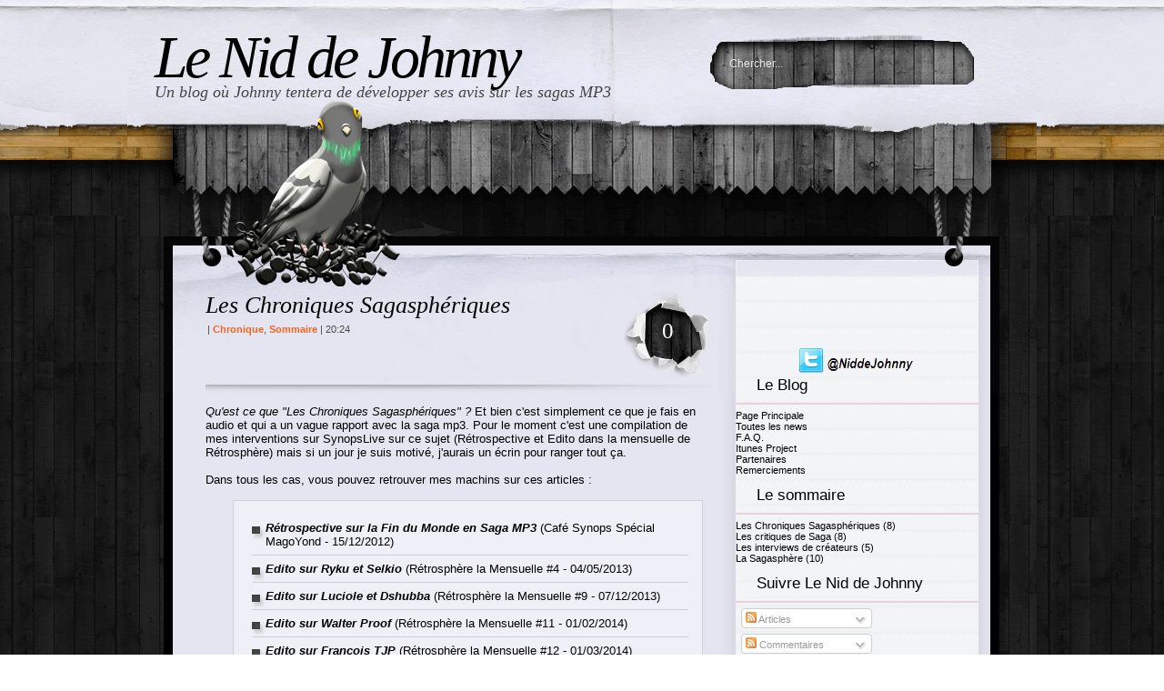

--- FILE ---
content_type: text/html; charset=UTF-8
request_url: https://leniddejohnny.blogspot.com/2014/
body_size: 19814
content:
<!DOCTYPE html>
<html dir='ltr' xmlns='http://www.w3.org/1999/xhtml' xmlns:b='http://www.google.com/2005/gml/b' xmlns:data='http://www.google.com/2005/gml/data' xmlns:expr='http://www.google.com/2005/gml/expr'>
<head>
<link href='https://www.blogger.com/static/v1/widgets/55013136-widget_css_bundle.css' rel='stylesheet' type='text/css'/>
<meta content='text/html; charset=UTF-8' http-equiv='Content-Type'/>
<meta content='blogger' name='generator'/>
<link href='https://leniddejohnny.blogspot.com/favicon.ico' rel='icon' type='image/x-icon'/>
<link href='http://leniddejohnny.blogspot.com/2014/' rel='canonical'/>
<link rel="alternate" type="application/atom+xml" title="Le Nid de Johnny - Atom" href="https://leniddejohnny.blogspot.com/feeds/posts/default" />
<link rel="alternate" type="application/rss+xml" title="Le Nid de Johnny - RSS" href="https://leniddejohnny.blogspot.com/feeds/posts/default?alt=rss" />
<link rel="service.post" type="application/atom+xml" title="Le Nid de Johnny - Atom" href="https://www.blogger.com/feeds/5753964693847183655/posts/default" />
<!--Can't find substitution for tag [blog.ieCssRetrofitLinks]-->
<meta content='http://leniddejohnny.blogspot.com/2014/' property='og:url'/>
<meta content='Le Nid de Johnny' property='og:title'/>
<meta content='Un blog où Johnny tentera de développer ses avis sur les sagas MP3' property='og:description'/>
<title>Le Nid de Johnny: 2014</title>
<style id='page-skin-1' type='text/css'><!--
/*
-----------------------------------------------
Theme Name: TreeHouse
Theme URI: http://www.skinpress.com/treehouse/
Description: Download free high quality wordpress themes at <a href="http://www.skinpress.com/">Skinpress.com</a>.
Version: 1.6
Author: Skinpress.com
Author URI: http://www.skinpress.com/
Converted to blogger template by FalconHive.com
Template Name: Tree House
Template URI: http://falconhive.com/2009/06/tree-house-blogger-template.html
Version: 1.00
Date: 27 June 2009
Author URI: http://www.falconhive.com
----------------------------------------------- */
/* Variable definitions
====================
<Variable name="textcolor" description="Text Color"
type="color" default="#000000">
<Variable name="linkcolor" description="Link Color"
type="color" default="#000000">
<Variable name="pagetitlecolor" description="Blog Title Color"
type="color" default="#000000">
<Variable name="pagedescriptioncolor" description="Blog Description Color"
type="color" default="#444447">
<Variable name="titlecolor" description="Post Title Color"
type="color" default="#000000">
<Variable name="postmetacolor" description="Post Meta Color"
type="color" default="#4b4b4b">
<Variable name="postmetalinkcolor" description="Post Meta Link Color"
type="color" default="#f26521">
<Variable name="sidebarcolor" description="Sidebar Title Color"
type="color" default="#000000">
<Variable name="sidebartextcolor" description="Sidebar Text Color"
type="color" default="#000000">
<Variable name="sidebarlinkcolor" description="Sidebar Link Color"
type="color" default="#000000">
<Variable name="footertextcolor" description="Footer Text Color"
type="color" default="#a6a6a6">
<Variable name="footerlinkcolor" description="Footer Link Color"
type="color" default="#a6a6a6">
<Variable name="commenttitlecolor" description="Comment Title Color"
type="color" default="#000000">
<Variable name="commentmetacolor" description="Comment Meta Color"
type="color" default="#acacad">
<Variable name="commentmetalinkcolor" description="Comment Meta Link Color"
type="color" default="#f26521">
<Variable name="bodyfont" description="Text Font"
type="font" default="normal normal 120% Verdana, Geneva, sans-serif">
<Variable name="headerfont" description="Sidebar Title Font"
type="font"
default="normal normal 150% Tahoma, Geneva, sans-serif">
<Variable name="sidebartextfont" description="Sidebar Text Font"
type="font"
default="normal normal 100% Verdana, Geneva, sans-serif">
<Variable name="pagetitlefont" description="Blog Title Font"
type="font"
default="italic normal 600% 'Times New Roman', Times, serif">
<Variable name="pagedescriptionfont" description="Blog Description Font"
type="font"
default="italic normal 160% 'Times New Roman', Times, serif">
<Variable name="posttitlefont" description="Post Title Font"
type="font"
default="italic normal 240% Georgia, 'Times New Roman', Times, serif">
<Variable name="commentheaderfont" description="Comment Title Font"
type="font"
default="italic normal 200% Georgia, 'Times New Roman', Times, serif"Times New Roman", Times, serif">
<Variable name="commentmetafont" description="Comment Meta Font"
type="font"
default="italic normal 115% Georgia, 'Times New Roman', Times, serif"Times New Roman", Times, serif">
<Variable name="footerfont" description="Footer Font"
type="font"
default="normal normal 100% Verdana, Arial, Helvetica, sans-serif">
<Variable name="startSide" description="Side where text starts in blog language"
type="automatic" default="left">
<Variable name="endSide" description="Side where text ends in blog language"
type="automatic" default="right">
*/
/* Use this with templates/template-twocol.html */
#navbar-iframe{
height:0px;
visibility:hidden;
display:none;
}
ul,ol,li,h1,h2,h3,h4,h5,h6,pre,form,body,html,p,blockquote,fieldset,input{
margin:0;
padding:0;
}
ul{
list-style:none;
}
a{
color:#000000;
text-decoration:none;
}
a:hover{
text-decoration:underline;
}
a img{
border:0;
}
.clear{
clear:both;
}
html{
background:url(https://lh3.googleusercontent.com/blogger_img_proxy/AEn0k_t7D9N5_ZYwarzZsmMfochCe5upglVamImoyfdFqby1yBFPM9UHbtQXpk6tVp_2-gcAA8TTlg05_Nnr0OCvptRo6cDiSWjrNns1N_5CV3dvZ_Qrl9TBzUTVTiVQGLSyIGE=s0-d) repeat center top;
}
body{
margin:0px;
padding:0px;
font-family:Verdana, Geneva, sans-serif;
font-size:11px;
background:url(https://lh3.googleusercontent.com/blogger_img_proxy/AEn0k_sk7cNKroFVID2_5AU6ym1ILPAnUO7790x4_mcvfclzHOATTuR6ENep_cE8rhIsGPA44M1JFOQf1nwvaOVaefQUP73pIRitGyGu0rOaIVmauU4RRJlodkb-qkuDYM6AWRgvFg=s0-d) repeat-x center top;
color:#000000;
}
#wrapper{
width:100%;
height:100%;
background:url(https://lh3.googleusercontent.com/blogger_img_proxy/AEn0k_t1L2RMxGTHBpRxxg8WaEUb-oL1HeX0CzDqoCjBO9vWgjX_xLRiVJA2IY6gKikJ62Kf_HHrX6fzgxOg-WitWLYl-EHbd5oym-M4YWg2RSE7R_8qnzmjmNhhCsJZVnc_6j9BIY0t=s0-d) repeat-x bottom;
}
#page{
width:1000px;
margin:0px auto;
}
/* HEADER */
#header{
width:100%;
height:135px;
background:url(https://lh3.googleusercontent.com/blogger_img_proxy/AEn0k_vD2JkI1-xt_WfVIeUuOGLVtBcIvc-jBVH_MCPoDLYTDdwxGLdGQCDQJ7XkPW8UE1FStPzgA_2RD8Og3FSLiMzWH5imCIwDJlOXDbZRK55ppbbf0e12rB4-4Yfi2ybxq3pOw58=s0-d) no-repeat;
}
#header #logo{
padding:25px 0 0 30px;
float:left;
}
#header #logo h1{
color:#000000;
font:italic normal 600% 'Times New Roman', Times, serif;
letter-spacing:-4px;
}
#header #logo h1 a{
color:#000000;
}
#header #logo span{
display:block;
text-align:center;
position:relative;
top:-10px;
font:italic normal 160% 'Times New Roman', Times, serif;
color:#444447;
letter-spacing:0;
}
#header #logo a:hover{
text-decoration:none;
}
#main_search{
width:341px;
float:right;
}
#searchform_top{
float:left;
padding:60px 0 0 0;
}
#searchform_top_text{
width:205px;
padding:3px;
color:#e7e7e7;
font-size:12px;
font-family:Arial, Helvetica, sans-serif;
float:left;
border:0;
margin:0 15px 0 0;
background:none;
}
#gosearch{
float:left;
margin:3px 0 0 0;
}
/* MENU */
#menu{
width:100%;
height:75px;
background:url(https://lh3.googleusercontent.com/blogger_img_proxy/AEn0k_uTPWZPEa-4U0xf0yHsWL4J4f3rmobVRCNKZEQMOrrcdjLe3vsbfNpNXAEjFUzG5QFdGvp622wViu_Z_Cz_q1okffQvJboD5_GdTTmiPBcWQtJEexVS7LIzRoZFL4FDeGO_=s0-d) no-repeat;
}
#mainmenu{
float:left;
padding:15px 0 0 70px;
}
#main_rss{
float:right;
padding:1px 50px 0 0;
}
#main_rss img{
float:left;
}
#main_rss a span{
color:#fb3e31;
}
#mainmenu ul{
margin: 0;
padding: 0;
list-style-type: none;
z-index:1000;
}
/*Top level list items*/
#mainmenu ul li{
position: relative;
display: inline;
float: left;
z-index:1000;
color:#fff;
padding:0 0 0 45px;
font-size:15px;
background:url(https://lh3.googleusercontent.com/blogger_img_proxy/AEn0k_vJOlYc_C_gr6Cu0SKq2dUni_xPdpJfMrFMMcJ_3LXUkm2EZLtrOBh63CAAAyY9IJo00cvS4zGc2bytiF4efcGyf1HpMVjUyqshNT8DgKH9e1Ny4JfIQYIYuBaEDPdIQB3-4IA=s0-d) no-repeat left center;
font-family:Tahoma, Geneva, sans-serif;
}
#mainmenu ul li.first{
padding:0;
background:none;
}
/*Top level menu link items style*/
#mainmenu ul li a{
display:block;
color:#fff;
z-index:1000;
padding:10px;
}
* html #mainmenu ul li a{ /*IE6 hack to get sub menu links to behave correctly*/
display: inline-block;
float:left;
}
* html #mainmenu ul li ul li a{ /*IE6 hack to get sub menu links to behave correctly*/
float:none;
}
#mainmenu ul li a:link, #mainmenucat ul li a:visited{
text-decoration:none;
}
#mainmenu ul li a:hover, #mainmenu .current_page_item a, #mainmenu .select a{
text-decoration:none;
background:#000000;
}
/*board - C'est ici qu'on change pour réduire l'en-tête*/
#board{
width:100%;
height:50px;
overflow:hidden;
background:url(https://lh3.googleusercontent.com/blogger_img_proxy/AEn0k_t9PLlmFhNb_Xkdvtaa-Y4gZkzml8bc35N0KwA7BUj3I5lFDR9d7rUKcx56Ikzm-CUOeobujO8mD-xqnB8hD7kqQf3Zo66-hna5U_1Lzye3ct6zvDGILOwVQz4HchB13if4uA=s0-d) no-repeat;
}
#logo_twitter{
position:absolute;
margin:103px 0 0 100px;
}
#twitter_box{
float:right;
width:500px;
padding:20px 125px 0 0;
}
#twitter_update_list{
}
#twitter_update_list li{
font-style:italic;
color:#5c5c5c;
font-size:13px;
font-family:Georgia, "Times New Roman", Times, serif;
line-height:18px;
z-index:20;
position:relative;
}
#twitter_update_list li a{
color:#5c5c5c;
font-weight:bold;
display:block;
margin:5px 0 0 0;
}
#twitter_update_list li span a{
font-weight:normal;
display:inline;
margin:0;
}
#twitter_box h2{
color:#555555;
font-size:15px;
font-family:Georgia, "Times New Roman", Times, serif;
font-weight:normal;
width:100%;
overflow:hidden;
margin:0 0 8px 0;
}
#twitter_box h2 span{
border-bottom:1px solid #555555;
display:block;
float:left;
}
/* BODY */
#body{
width:100%;
background:url(https://lh3.googleusercontent.com/blogger_img_proxy/AEn0k_sAMNcMafixckjnLGir8H8SnveizuUwQg-mz_v8SsvrE4xRBc0BFNoZXs_Yzm7UyZzZtREg8oIpCgvySBj8FrDdS0zWJ884VcjKkrOJYpI3iEE43nTsC4vOK5ol7ELib0Xf=s0-d) repeat-y;
overflow:hidden;
}
#body_top{
width:100%;
background:url(https://lh3.googleusercontent.com/blogger_img_proxy/AEn0k_uQmu23tIKERQDsoZDwdcZbld_lcDgjoROBJa6DEM6A4BiW9kStD9bh26NVklWQ7XGrn0ea_j4GlqyULlQ4bixXbVcpPu44KAsw6q7vS44WE6brG-JqtgrwMIXR9dBdjDK3-JVH=s0-d) no-repeat;
}
#body_end{
width:100%;
background:url(https://lh3.googleusercontent.com/blogger_img_proxy/AEn0k_uA4ZSrq3IKNtVAQ-k5mojxHnbcfm1YYYic6Vm_erwtjS5XE_MuDL9cvHSNM0_TNjj1hCFWAGU_ykhXwxGwk3J-PvoKpQN5lROo0Xbw-zADosgl-bIfZvxpZmK9N9L0vdnKN1M5uA=s0-d) no-repeat left bottom;
overflow:hidden;
padding:0 0 100px 0;
}
#body_left{
width:669px;
float:left;
}
#body_right{
width:331px;
float:right;
}
/* left contact */
#body_left_content{
width:557px;
margin:60px 0 0 86px;
}
.post{
width:100%;
margin:0 0 10px 0;
}
.post-top{
width:100%;
background:url(https://lh3.googleusercontent.com/blogger_img_proxy/AEn0k_sHC_37bJO3gX6UI-4wldmemaXfS-L9eUrgwk6DUl3_DMCCol137lpg7t7MtePeA8rOeXVORey6M_b-ouZ683lsufz3gTxrLrLEr5sWYfLXyfd3lzpV21uvp_7823c21xRpYuksawuo=s0-d) no-repeat left bottom;
padding:0 0 12px 0;
overflow:hidden;
}
.post-title{
float:left;
width:460px;
}
.post-title h2{
margin:0 0 5px 0;
font:italic normal 240% Georgia, 'Times New Roman', Times, serif;
color:#000000;
}
.post-title h2 a{
color:#000000;
}
.postcomment{
width:97px;
height:68px;
padding:30px 0 0 0;
margin:0 0 5px 0;
color:#fff;
text-align:center;
font-weight:normal;
font-size:25px;
font-family:Georgia, "Times New Roman", Times, serif;
float:right;
background:url(https://lh3.googleusercontent.com/blogger_img_proxy/AEn0k_tQOEo0WdZjTNRrtJs0wgFKQnJaAaYSlzo78AWqus0m8nxL82OA_h4LfxBD-9FP6iIyUEAiz_27psHABiLTd3fzDOSV0qzwk6A9Kv95WGCyCIo1Qi1ToT-wqiPNSvr7gH-Rhyc_ywsiCA=s0-d) no-repeat;
}
.postcomment a{
color:#fff;
}
.postmeta{
font-weight:normal;
color:#4b4b4b;
font-size:11px;
margin:0 0 5px 2px;
font-family:Verdana, Geneva, sans-serif;
}
.postmeta a{
color:#f26521;
font-weight:bold;
text-transform:capitalize;
}
.entry{
line-height:20px;
font:normal normal 120% Verdana, Geneva, sans-serif;
margin:10px 0 0 0;
}
.entry .banner{
text-align:center;
padding:0 0 10px 0;
}
.entry .banner img{
border:0;
}
.banner_left{
float:left;
padding:0 20px 10px 0;
}
.entry .banner_left img{
border:0;
}
.entry img{
border:1px solid #666;
max-width: 100%; /* not working in IE6*/
}
.entry p{
padding-bottom:15px;
}
.entry a{
font-style:italic;
font-weight:bold;
text-decoration:underline;
}
.entry p a{
font-style:italic;
font-weight:bold;
text-decoration:underline;
}
.entry p a:hover{
text-decoration:none;
}
.postmetadata{
width:100%;
overflow:hidden;
background:url(https://lh3.googleusercontent.com/blogger_img_proxy/AEn0k_s_X-bkhzadzgBEAbkvF3eqAqAR3C-jr2qag2rsBCM5ocVuXrie5lo3_LvADkld9wEeKY0yIGlsff0VpR6OsCuV2iAPifgTQsQPm8bXst4Ur23cfdvRYtlf4HQK3nENZbyERVMcQZ3PF-A=s0-d) no-repeat right top;
}
.postmetadata p{
font-family:Georgia, "Times New Roman", Times, serif;
font-weight:bold;
font-size:13px;
text-align:right;
padding:15px 15px 25px 0;
}
.postmetadata p a{
text-decoration:underline;
}
.postmetadata p a:hover{
text-decoration:none;
}
.post-page{
padding:0 0 60px 0;
}
h2.page_title{
font-size:27px;
color:#000;
font-weight:normal;
background:url(https://lh3.googleusercontent.com/blogger_img_proxy/AEn0k_sHC_37bJO3gX6UI-4wldmemaXfS-L9eUrgwk6DUl3_DMCCol137lpg7t7MtePeA8rOeXVORey6M_b-ouZ683lsufz3gTxrLrLEr5sWYfLXyfd3lzpV21uvp_7823c21xRpYuksawuo=s0-d) no-repeat left bottom;
padding:0 0 20px 5px;
font-family:Georgia, "Times New Roman", Times, serif;
font-style:italic;
}
.entry a{
font-weight:bold;
text-decoration:none;
}
.entry a:hover{
text-decoration:underline;
}
.entry h1{
font-size:26px;
padding:0 0 14px 0;
}
.entry h2{
font-size:24px;
padding:0 0 14px 0;
}
.entry h3{
font-size:22px;
padding:0 0 12px 0;
}
.entry h4{
font-size:20px;
padding:0 0 10px 0;
}
.entry h5{
font-size:18px;
padding:0 0 8px 0;
}
.entry h6{
font-size:16px;
padding:0 0 6px 0;
}
/* ADS */
#sidebar_ads{
width:100%;
overflow:hidden;
margin:29px 0px 0 2px;
float:left;
}
#sidebar_ads div{
float:left;
padding:0 0 5px 5px;
}
#sidebar_ads div img{
float:left;
}
/* SIDE BAR */
#sidebar{
width:267px;
margin:15px 0 0 0;
font:normal normal 100% Verdana, Geneva, sans-serif;
color:#000000;
background:url(https://lh3.googleusercontent.com/blogger_img_proxy/AEn0k_uliEDp9628Zt9eLgc3he58LguDQvlzoxX5-1qk7FFosAoQ5s8BuG-eKO9xmSFsAwkvftBIatBvsTJ37BbmNCAzb7AygdxDvPosFlMASXYc6l6x-iYYv7zDUFU1DGfFnlxCGVM=s0-d) repeat;
float:left;
}
.sidebars h2{
font:normal normal 150% Tahoma, Geneva, sans-serif;
color:#000000;
margin:0 0 6px 0;
border-bottom:2px solid #ead1d5;
padding:0 0 10px 23px;
}
.sidebars ul{
font-size:13px;
padding: 0 0 10px 0;
}
.sidebars ul li{
margin-bottom:0px;
border-bottom:2px solid #e0e7f4;
padding:8px 0 8px 35px;
background:url(https://lh3.googleusercontent.com/blogger_img_proxy/AEn0k_tNh5omod9QO7Z01--DU60fOLgDpUPGvSSMZEOEtayTNXSXpDY-TOAiRKRuj9j8YbMpqqQDoM0ANSK3FmmxZaYEVE2L_aKmUEKksCpUs6xfl_4XUXez26c4vt5J-IHZKpU=s0-d) no-repeat left 11px;
}
.sidebars ul li ul li{
margin-bottom:0;
width:auto;
}
.sidebars ul li ul li ul li{
margin-left:0;
}
.sidebars li ul li ul{
padding:0 0 0 10px;
width:auto;
}
.sidebars li{
margin-bottom:0px;
background:none;
}
.sidebars li li li{
background:none;
border:0;
padding:8px 0 8px 5px;
}
.sidebars li a{
color:#000000;
}
.sidebars li.widget_categories ul li{
color:#f26521;
font-weight:bold;
}
.sidebars li.widget_categories ul li a{
font-weight:normal;
}
/* FOOTER */
#footer{
width:100%;
height:100px;
}
#footer_text{
padding:10px 0 0 0;
text-align:center;
}
#footer_text p{
font:normal normal 100% Verdana, Arial, Helvetica, sans-serif;
color:#a6a6a6;
padding:0 0 8px 0;
}
#footer_text a{
color:#a6a6a6;
text-decoration:underline;
}
#footer_text a:hover{
text-decoration:none;
}
#footer_text b a{
color:#9e631b;
}
/* Begin Images */
p img{
padding: 0;
max-width: 100%;
}
/*	Using 'class="alignright"' on an image will (who would've
thought?!) align the image to the right. And using 'class="centered',
will of course center the image. This is much better than using
align="center", being much more futureproof (and valid) */
img.centered{
display: block;
margin-left: auto;
margin-right: auto;
}
img.alignright{
padding: 4px;
margin: 0 0 2px 7px;
display: inline;
}
img.alignleft{
padding: 4px;
margin: 0 7px 2px 0;
display: inline;
}
.alignright{
float: right;
}
.alignleft{
float: left
}
/* End Images */
/* Begin Various Tags & Classes */
acronym, abbr, span.caps{
cursor: help;
}
acronym, abbr{
border-bottom: 1px dashed #999;
}
blockquote{
margin: 15px 30px 10px 10px;
padding-left: 24px;
padding-bottom:7px;
background:url(https://lh3.googleusercontent.com/blogger_img_proxy/AEn0k_v0-qOBwvse1GP5TjiPN5BKFbbvBySPL-iuNHu2IIoHGsSkM1dJDz8-T3dJjf5Wvj0--YbVjyrSNf4MFUxl73vSyjknCWLOkZ2-nz5j4FXvltrEnul8CFG-rDK9VvB5UU9fkT9IVw=s0-d) repeat-y;
}
blockquote blockquote{
background:url(https://lh3.googleusercontent.com/blogger_img_proxy/AEn0k_vqXCOL1VOhadGp-Zs4b7Y7z8m1LIkdCoNH56N3h-1QSSQfrIFjxsi2UDFTseIfXgaHnTaGa6lTJSoby6Y9v_4UQWc0HPqjC9CN-962LlVpIFnXMsEcuPgyq7m9yz_pQdARd0MICeo=s0-d) repeat-y;
}
blockquote cite{
margin: 5px 0 0;
display: block;
}
.center{
text-align: center;
}
hr{
display: none;
}
a img{
border: none;
}
.navigation{
text-align: right;
margin:10px auto 0 auto;
width:97%;
padding:10px;
overflow:hidden;
font-size:13px;
background:#efeff7;
border:1px solid #d9d9e0;
color:#000;
font-family:Arial, Helvetica, sans-serif;
}
#content_single .navigation{
text-align: center;
width:96%;
padding:10px 0 10px 0;
margin:30px 0 0 25px;
}
.navigation a{
color:#000;
font-size:13px;
}
.feed-links{
margin: 10px 0 0 0;
font-size: 13px;
}
/* End Various Tags & Classes*/
/* Begin Lists
Special stylized non-IE bullets
Do not work in Internet Explorer, which merely default to normal bullets. */
.entry ul{
margin: 0 10px 15px 30px;
list-style: none;
padding:15px 15px 15px 20px;
background:#efeff7;
border:1px solid #d0d0d7;
font-family:Verdana, Geneva, sans-serif;
}
.entry ul li{
border-bottom:1px solid #ceced5;
background:url(https://lh3.googleusercontent.com/blogger_img_proxy/AEn0k_txgrZa0hO63EB9_19fwmmG9kkC8CNNVYHMeHZyCn368F2YJ6ypNf0uKTOK6Ht4LbUTlZWVpKfgs5L2aGGbDqQ0laFRbGNLQlsnzv_wVnHFMcNYtImWNDGTa1jb8gFk1qMpow=s0-d) no-repeat left 13px;
padding:7px 0 7px 15px;
}
.entry ol{
margin: 0 10px 15px 30px;
padding:15px 15px 15px 40px;
background:#efeff7;
border:1px solid #d0d0d7;
font-family:Verdana, Geneva, sans-serif;
}
.entry ol li{
margin: 0;
padding:7px 0 7px 0;
border-bottom:1px solid #ceced5;
}
.postmetadata ul, .postmetadata li{
display: inline;
list-style-type: none;
list-style-image: none;
}
ol li{
list-style: decimal outside;
}
/* End Entry Lists */
/* Begin Form Elements */
#searchform{
margin: 10px auto;
padding: 5px 3px;
text-align: center;
}
#sidebar #searchform #s{
width: 108px;
padding: 2px;
}
#sidebar #searchsubmit{
padding: 1px;
}
.entry form{ /* This is mainly for password protected posts, makes them look better. */
text-align:center;
}
select{
width: 130px;
}
#commentform{
width:400px;
}
#commentform input{
width: 170px;
padding: 2px;
margin: 5px 5px 1px 0;
}
#commentform textarea{
width: 350px;
padding: 2px;
}
#commentform #submit{
margin: 5px 0 0 0;
padding:0;
width:85px;
height:35px;
}
/* End Form Elements */
/* Begin Comments */
.comment-form{
margin:25px 0px 0px 25px;
max-width:550px !important;
width:550px !important;
}
h4#comments{
font:italic normal 200% Georgia, ;
color:#000000;
background:url(https://lh3.googleusercontent.com/blogger_img_proxy/AEn0k_sHC_37bJO3gX6UI-4wldmemaXfS-L9eUrgwk6DUl3_DMCCol137lpg7t7MtePeA8rOeXVORey6M_b-ouZ683lsufz3gTxrLrLEr5sWYfLXyfd3lzpV21uvp_7823c21xRpYuksawuo=s0-d) no-repeat left bottom;
padding:0 0 20px 5px;
margin:0 0 10px 25px;
}
h4#comment-post-message{
font:italic normal 200% Georgia, ;
color:#000000;
background:url(https://lh3.googleusercontent.com/blogger_img_proxy/AEn0k_sHC_37bJO3gX6UI-4wldmemaXfS-L9eUrgwk6DUl3_DMCCol137lpg7t7MtePeA8rOeXVORey6M_b-ouZ683lsufz3gTxrLrLEr5sWYfLXyfd3lzpV21uvp_7823c21xRpYuksawuo=s0-d) no-repeat left bottom;
padding:0 0 20px 5px;
margin:0 0 10px 0px;
}
h4.backlinks{
font:italic normal 200% Georgia, ;
color:#000000;
background:url(https://lh3.googleusercontent.com/blogger_img_proxy/AEn0k_sHC_37bJO3gX6UI-4wldmemaXfS-L9eUrgwk6DUl3_DMCCol137lpg7t7MtePeA8rOeXVORey6M_b-ouZ683lsufz3gTxrLrLEr5sWYfLXyfd3lzpV21uvp_7823c21xRpYuksawuo=s0-d) no-repeat left bottom;
padding:0 0 20px 5px;
margin:0 0 10px 25px;
}
.comment-link{
margin: 0 0 25px 25px;
font-size: 13px;
}
.alt{
margin: 0;
padding: 10px;
}
.commentlist{
padding: 0;
text-align: justify;
margin:0 0 0 25px;
}
.commentlist .comment{
margin: 15px 0 0 0;
padding: 10px 15px 20px 15px;
list-style: none;
background:#ececf5;
border:1px solid #d0d0d7;
}
.commentlist .alt{
background:#ececf5;
}
.commentlist .comment .comment{
margin: 15px 15px 15px 15px;
padding: 10px 15px 20px 15px;
width:auto;
}
.commentlist p {
margin: 10px 5px 10px 0;
line-height:18px;
}
.commentmet_data{
width:100%;
overflow:hidden;
}
.commentmet_data td{
vertical-align:top;
text-align:left;
}
.commentmet_avatar{
width:102px;
padding:15px 0 0 0;
}
.commentmet_text{
}
.commentmet_avatar img{
border:1px solid #2c0202;
}
#commentform p{
margin: 5px 0;
}
.commentmet_replay{
width:100%;
overflow:hidden;
}
.commentmet_replay a{
float:right;
display:block;
text-indent:-9999px;
text-transform:capitalize;
background:url(https://lh3.googleusercontent.com/blogger_img_proxy/AEn0k_sKm1ZfwdqIeAOiVHH9_M_GAqiPZZRaX6l-2YlvIjMWNbuphHwiGPePU53ESslL9Yl38thYu6gLqwauRxo11zm0J1IPKW66uxaCFciNaxa71zRRhUDhYTCGqx323xxIT7pq-zIgrw=s0-d) no-repeat;
width:95px;
height:25px;
}
.nocomments{
text-align: center;
margin: 0;
padding: 0;
}
.commentmetadata{
margin: 0;
display: block;
padding:0 0 5px 0;
font:italic normal 115% Georgia, ;
color:#acacad;
text-transform:capitalize;
}
.commentmetadata a{
color:#f26521;
font-weight:bold;
}
.commentmetadata span{
color:#f26521;
font-weight:bold;
}
.commentmet_text{
font-size:12px;
color:#000;
font-family:Verdana, Geneva, sans-serif;
}
#respond{
margin:10px 0 0 10px;
font-family:Verdana, Geneva, sans-serif;
background:#e5e5f1;
padding:15px;
width:90%;
}
h3#respond_title{
font-size:27px;
color:#000;
font-weight:normal;
background:url(https://lh3.googleusercontent.com/blogger_img_proxy/AEn0k_sHC_37bJO3gX6UI-4wldmemaXfS-L9eUrgwk6DUl3_DMCCol137lpg7t7MtePeA8rOeXVORey6M_b-ouZ683lsufz3gTxrLrLEr5sWYfLXyfd3lzpV21uvp_7823c21xRpYuksawuo=s0-d) no-repeat left bottom;
padding:0 0 20px 5px;
margin:0 0 20px 0;
font-family:Georgia, "Times New Roman", Times, serif;
font-style:italic;
}
#commentform{
margin-left:25px;
color:#000;
font-size:12px;
width:90%;
}
#commentform small{
position:relative;
top:-1px;
font-size:12px;
}
#cancel-comment-reply-link{
font-size:12px;
color:#000;
}
#commentform a, #commentform small{
color:#000;
}
#commentform input{
background:#cfcfda;
border:2px solid #ededf2;
font-family:Verdana, Arial, Helvetica, sans-serif;
font-size:12px;
padding:4px;
color:#000000;
}
#commentform textarea{
background:#cfcfda;
border:2px solid #ededf2;
font-family:Verdana, Arial, Helvetica, sans-serif;
font-size:12px;
padding:4px;
margin:5px 0 0 0;
color:#000000;
overflow:auto;
}
#commentform input#submit{
background:none;
border:0px;
}
/* End Comments */
a.blog-pager-newer-link{
float: left;
padding: 4px;
margin: 2px;
color:#879696;
background:#000000;
}
a.blog-pager-older-link{
float: right;
padding: 4px;
margin: 2px;
color: #879696;
background:#000000;
}
a.home-link{
position:absolute;
padding: 4px;
margin: 2px;
color: #879696;
background:#000000;
}
#blog-pager{
text-align:center
}

--></style>
<script language='javascript'>
function doClear(theText) {
 if (theText.value == theText.defaultValue) {
         theText.value = ''
 }
}
</script>
<link href="//idata.over-blog.com/3/69/77/42/Favicon.png" rel="icon" type="image/png">
<link href='https://www.blogger.com/dyn-css/authorization.css?targetBlogID=5753964693847183655&amp;zx=bd75092c-0c15-4eff-b840-1499a578d8b6' media='none' onload='if(media!=&#39;all&#39;)media=&#39;all&#39;' rel='stylesheet'/><noscript><link href='https://www.blogger.com/dyn-css/authorization.css?targetBlogID=5753964693847183655&amp;zx=bd75092c-0c15-4eff-b840-1499a578d8b6' rel='stylesheet'/></noscript>
<meta name='google-adsense-platform-account' content='ca-host-pub-1556223355139109'/>
<meta name='google-adsense-platform-domain' content='blogspot.com'/>

</head>
<body>
<div class='navbar section' id='navbar'><div class='widget Navbar' data-version='1' id='Navbar1'><script type="text/javascript">
    function setAttributeOnload(object, attribute, val) {
      if(window.addEventListener) {
        window.addEventListener('load',
          function(){ object[attribute] = val; }, false);
      } else {
        window.attachEvent('onload', function(){ object[attribute] = val; });
      }
    }
  </script>
<div id="navbar-iframe-container"></div>
<script type="text/javascript" src="https://apis.google.com/js/platform.js"></script>
<script type="text/javascript">
      gapi.load("gapi.iframes:gapi.iframes.style.bubble", function() {
        if (gapi.iframes && gapi.iframes.getContext) {
          gapi.iframes.getContext().openChild({
              url: 'https://www.blogger.com/navbar/5753964693847183655?origin\x3dhttps://leniddejohnny.blogspot.com',
              where: document.getElementById("navbar-iframe-container"),
              id: "navbar-iframe"
          });
        }
      });
    </script><script type="text/javascript">
(function() {
var script = document.createElement('script');
script.type = 'text/javascript';
script.src = '//pagead2.googlesyndication.com/pagead/js/google_top_exp.js';
var head = document.getElementsByTagName('head')[0];
if (head) {
head.appendChild(script);
}})();
</script>
</div></div>
<!-- Début code Google Analytics -->
<script type='text/javascript'>
var gaJsHost = (("https:" == document.location.protocol) ? "https://ssl." : "http://www.");
document.write(unescape("%3Cscript src='" + gaJsHost + "google-analytics.com/ga.js' type='text/javascript'%3E%3C/script%3E"));
</script>
<script type='text/javascript'>
var pageTracker = _gat._getTracker("UA-12594026-1");
pageTracker._trackPageview();
</script>
<script type='text/javascript'>
var gaJsHost = (("https:" == document.location.protocol) ? "https://ssl." : "http://www.");
document.write(unescape("%3Cscript src='" + gaJsHost + "google-analytics.com/ga.js' type='text/javascript'%3E%3C/script%3E"));
</script>
<script type='text/javascript'>
var pageTracker = _gat._getTracker("UA-12611382-1");
pageTracker._trackPageview();
</script>
<!-- Fin code Google Analytics -->
<!-- Wrapper -->
<div id='wrapper'>
<!-- Page -->
<div id='page'>
<div id='logo_twitter'>
<a href='http://leniddejohnny.blogspot.com/'><img alt="" src="https://lh3.googleusercontent.com/blogger_img_proxy/AEn0k_sH8nbjNz8ekxV5dsoQ0o8AyMm_y7mvfj8x3QpAPMULVKu5F-LdWxp0QRjRo-cP6pfU-IwXaCP-AkBy7nU4Li6iRyzli0TE3UWM2ZwqnDQHF5WzyB_nrsm_eCkQsqutNwdTjqmLvsg=s0-d"></a>
</div>
<!-- skip links for text browsers -->
<span id='skiplinks' style='display:none;'>
<a href='#main'>skip to main </a> |
      <a href='#sidebar'>skip to sidebar</a>
</span>
<!-- Header -->
<div id='header'>
<div class='blogname section' id='blogname'><div class='widget Header' data-version='1' id='Header1'>
<div id='logo'>
<h1>
<a href='https://leniddejohnny.blogspot.com/'>
Le Nid de Johnny
</a>
</h1>
<span>
Un blog où Johnny tentera de développer ses avis sur les sagas MP3
</span>
</div>
</div></div>
<!-- Search -->
<div id='main_search'>
<form action='/search' id='searchform_top' method='get'>
<div>
<input id='searchform_top_text' name='q' onfocus='doClear(this)' type='text' value='Chercher...'/>
<input id='gosearch' src='http://www.lespiafsdeville.fr/leniddejohnny/theme/button_go.gif' type='image'/>
</div>
</form>
</div>
<!-- /Search -->
</div>
<!-- /Header-->
<!-- Top Navigation Menu -->
<div id='menu'>
<div id='mainmenu'>
<div class='mainmenu1 no-items section' id='mainmenu1'>
</div>
</div>
</div>
<!-- /Top Navigation Menu -->
<!-- /Twitter -->
<div id='board'>
<div id='twitter_box'>
<h2><!-- Si je veux rajouter un message à côté de l'oiseau --></h2>
<ul id='twitter_update_list'><li></li></ul>
<script src="//twitter.com/javascripts/blogger.js" type="text/javascript"></script>
<script src="//twitter.com/statuses/user_timeline/TWITTER-ID-HERE.json?callback=twitterCallback2&amp;count=1" type="text/javascript"></script>
</div>
</div>
<!-- /Twitter -->
<!-- Body -->
<div id='body'>
<!-- Body_top -->
<div id='body_top'>
<div id='body_end'>
<div id='body_left'>
<div id='body_left_content'>
<!-- Content -->
<div class='narrowcolumn' id='content'>
<div id='crosscol-wrapper' style='text-align:center'>
<div class='crosscol no-items section' id='crosscol'></div>
</div>
<div class='main section' id='main'><div class='widget Blog' data-version='1' id='Blog1'>
<div class='blog-posts hfeed'>
<!--Can't find substitution for tag [adStart]-->
<div class='post hentry uncustomized-post-template'>
<div class='post' id='post'>
<a name='2158380595966435866'></a>
<div class='post-top'>
<div class='post-title'>
<h2>
<a href='https://leniddejohnny.blogspot.com/2014/04/les-chroniques-sagaspheriques.html'>Les Chroniques Sagasphériques</a>
</h2>
<div class='postmeta'>
 |
	  
<a href='https://leniddejohnny.blogspot.com/search/label/chronique' rel='tag'>chronique</a>,
<a href='https://leniddejohnny.blogspot.com/search/label/sommaire' rel='tag'>sommaire</a>
 |
	  
20:24
</div>
</div>
<div class='postcomment'>
<a class='commentlink' href='https://leniddejohnny.blogspot.com/2014/04/les-chroniques-sagaspheriques.html#comment-form' onclick=''>0</a>
</div>
</div>
<div class='post-header-line-1'></div>
<style>.fullpost{display:none;}</style>
<div class='entry'>
<i>Qu'est ce que "Les Chroniques Sagasphériques" ? </i>Et bien c'est simplement ce que je fais en audio et qui a un vague rapport avec la saga mp3. Pour le moment c'est une compilation de mes interventions sur SynopsLive sur ce sujet (Rétrospective et Edito dans la mensuelle de Rétrosphère) mais si un jour je suis motivé, j'aurais un écrin pour ranger tout ça.<br />
<br />
Dans tous les cas, vous pouvez retrouver mes machins sur ces articles :<br />
<br />
<ul>
<li><a href="http://leniddejohnny.blogspot.fr/2012/12/la-fin-du-monde-en-saga-mp3.html">Rétrospective sur la Fin du Monde en Saga MP3</a> (Café Synops Spécial MagoYond - 15/12/2012)</li>
<li><a href="http://leniddejohnny.blogspot.fr/2013/05/ledito-suivant-ete-realise-en-direct.html">Edito sur Ryku et Selkio</a> (Rétrosphère la Mensuelle #4 - 04/05/2013)</li>
<li><a href="http://leniddejohnny.blogspot.fr/2013/12/ledito-suivant-ete-realise-en-direct.html">Edito sur Luciole et Dshubba</a> (Rétrosphère la Mensuelle #9 - 07/12/2013)</li>
<li><a href="http://leniddejohnny.blogspot.fr/2014/04/edito-synopslivien-sur-walter-proof.html">Edito sur Walter Proof</a> (Rétrosphère la Mensuelle #11 - 01/02/2014)</li>
<li><a href="http://leniddejohnny.blogspot.fr/2014/04/edito-synopslivien-sur-francois-tjp.html">Edito sur François TJP</a> (Rétrosphère la Mensuelle #12 - 01/03/2014)</li>
<li><a href="http://leniddejohnny.blogspot.fr/2015/03/edito-synopslivien-sur-le-cacao-qui-tue.html">Edito sur le Cacao qui tue</a> (Rétrosphère la Mensuelle #15 - 21/06/2014)</li>
<li><a href="http://leniddejohnny.blogspot.fr/2015/03/edito-synopslivien-sur-richoult.html">Edito sur Richoult</a> (Rétrosphère #21 - 07/02/2015)</li>
<li><a href="http://leniddejohnny.blogspot.fr/2015/03/edito-synopslivien-sur-pen-of-chaos.html">Edito sur Pen of Chaos</a> (Rétrosphère #22 - 14/03/2015)</li>
<li><a href="http://leniddejohnny.blogspot.fr/2015/10/saga-de-lete-2015-bientot-les-resultats.html">Les Sagas de l'été 2015 : qui sont-elles et comment voter ?</a> (08/10/2015)</li>
</ul>
<div>
Si vous ne voulez pas rater les hypothétiques sorties dans le futur, que diriez-vous de suivre ça dans <a href="http://www.lespiafsdeville.fr/leniddejohnny/divers/chroniques/podcast_Chroniques_sagaspheriques.xml">un petit flux RSS</a>&nbsp;?</div>
<div style='clear: both;'></div>
<div style='clear'></div>
</div>
<br/>
<div class='postmetadata'>
<p><a href='https://leniddejohnny.blogspot.com/2014/04/les-chroniques-sagaspheriques.html'>Continue Reading</a></p>
</div>
<div class='post-footer'>
<div class='post-footer-line post-footer-line-1'>
<span class='reaction-buttons'>
</span>
<span class='star-ratings'>
</span>
</div>
<div class='post-footer-line post-footer-line-2'>
</div>
<div class='post-footer-line post-footer-line-3'>
<span class='post-location'>
</span>
</div>
</div>
</div>
</div>
<div class='post hentry uncustomized-post-template'>
<div class='post' id='post'>
<a name='1965435883843331726'></a>
<div class='post-top'>
<div class='post-title'>
<h2>
<a href='https://leniddejohnny.blogspot.com/2014/04/edito-synopslivien-sur-francois-tjp.html'>Edito SynopsLivien sur François TJP</a>
</h2>
<div class='postmeta'>
 |
	  
<a href='https://leniddejohnny.blogspot.com/search/label/chronique' rel='tag'>chronique</a>
 |
	  
20:09
</div>
</div>
<div class='postcomment'>
<a class='commentlink' href='https://leniddejohnny.blogspot.com/2014/04/edito-synopslivien-sur-francois-tjp.html#comment-form' onclick=''>3</a>
</div>
</div>
<div class='post-header-line-1'></div>
<style>.fullpost{display:none;}</style>
<div class='entry'>
<div style="text-align: center;">
<i>L'édito suivant a été réalisé en direct sur <a href="http://synopslive.net/">SynopsLive</a> dans le cadre de l'émission Rétrosphère la Mensuelle du 1 mars 2014 consacrée au créateur <b>François TJP</b> que j'avais le plaisir de co-animer avec Aslag, Horine et Bardyl. Cette séquence servant d'introduction pour l'émission, c'est l'occasion de revenir avec (tentative d') humour sur le parcours du créateur de&nbsp;<a href="http://studiotjp.com/appartement/">L'Appartement</a> et <a href="http://studiotjp.com/adn2082/">ADN 2082</a>. Vous trouverez par la suite mes notes ayant servi à préparer cet édito.</i><br />
<object data="http://www.lespiafsdeville.fr/mp3/lecteur_multimedia/dewplayer.swf?son=http://lespiafsdeville.fr/leniddejohnny/divers/chroniques/Les_Chroniques_Sagaspheriques_05.mp3" height="20" type="application/x-shockwave-flash" width="200"> <param name="movie" value="mp3/lecteur_multimedia/dewplayer.swf?son=http://lespiafsdeville.fr/leniddejohnny/divers/chroniques/Les_Chroniques_Sagaspheriques_05.mp3">
</object></div>
<center>
<a href="http://lespiafsdeville.fr/leniddejohnny/divers/chroniques/Les_Chroniques_Sagaspheriques_05.mp3"><img alt="Icône Téléchargement de Delacro" src="https://lh3.googleusercontent.com/blogger_img_proxy/AEn0k_u7SHxzUi8qMEWFAlzdpfN_gDNhqIMh72nOkly5xDwWNkhqzdxLAK9oSALcEEMJc_nt4JFfr4PKVZMiZ_Xw-yF3WyMOzjkPObX_edwT95t46pn1fLnS2AoSlOzC0HfR8LQ9Jb-eBi7c7lyr0NJ_nt9mmVQzBg=s0-d" style="border-width: 0pt;"></a></center>
<center>
<i>Cet extrait est mis à disposition par <a href="http://synopslive.net/">SynopsLive</a> et le <b>Nid de Johnny</b> sous les termes de <a href="http://creativecommons.org/licenses/by-nc-sa/3.0/fr/">la licence Creative Commons BY-NC-SA 3.0</a></i></center>
<br />
Mes amis, je dois vous l'avouer, je suis un peu honteux. En effet, je n'ai rien préparé pour cet édito pour accueillir <b>François TJP</b> dans le monde merveilleux de Rétrosphère. Mais je vous jure que c'est pas ma faute. Pour vous le prouver, j'ai tenu un journal de bord pour que vous compreniez bien ce que j'ai vécu.
<br />
<br />
<b>Jeudi 18h</b>&nbsp;: Je suis motivé pour me lancer dans la rédaction de l'édito de samedi. Ce brave petit François TJP va prendre cher ce mois-ci. Je suis pas sûr d'avoir des trucs passionnants à dire mais en plaçant des mots comme &#171;&nbsp;testicule&nbsp;&#187;, ça devrait faire rire l'auditoire et faire diversion assez longtemps pour que ça passe.
<br />
<br />
<b>Jeudi 18h03</b>&nbsp;: Ma foi, l'inspiration ne vient pas. Je me lance dans une petite recherche sur la vie de François TJP. Je lui découvre une passion pour la composition musicale (bizarrement pas pour les zombies, pourtant son œuvre qui va nous occuper pendant les deux heures à venir pourrait le laisser penser). Il a commis ça tout seul, voir en groupe (c'est sale, vil coquin) puisqu'il participait à des rites de créations sur le site <a href="http://noctaventures.com/">Noctaventures</a> où il fallait composer des bidules en 24h.
<br />
<br />
<b>Jeudi 18h05</b>&nbsp;: Ça ne sert à  rien, ça ne vient pas, je lance sa saga <b>l'Appartement</b> pour avoir plus d'idées.
<br />
<br />
<b>Jeudi 18h37</b>&nbsp;: Je viens de finir l'Appartement. J'ai peur. J'ai les cheveux qui se hérissent sur ma tête.
<br />
<br />
<b>Vendredi 10h23</b>&nbsp;: Je suis caché sous mon lit depuis hier soir. J'ai peur que des zombies viennent frapper à ma porte comme dans la saga. L'ambiance était vraiment trop prenante dans ce truc. Je crois que je suis trop influençable.
<br />
<br />
<b>Vendredi 10h25</b>&nbsp;: *TOC* *TOC* *TOC*. HO PUTAIN, JE LE SAVAIS. ILS ONT ENVAHI LAVAL ET FRAPPENT A MA PORTE (Oui parce que j'habite à Laval, ce qui ajoute à mon désarroi et fait quand même vachement post-apocalyptique de base). Il faut que je fasse un truc pour sauver ma vie... Vite... J'attrape un cendrier, j'ouvre ma fenêtre et le balance de toutes mes forces (c'est à dire pas grand chose) dans la direction du malotru zombioïde qui se fait un remake de l'Appartement.
<br />
<br />
<b>Vendredi 10h28</b>&nbsp;: Je récupère le colis que le facteur m'apportait en échange d'un pansement, d'un peu de Mercurochrome et de quelques excuses, parce que bon voilà. J'invente une histoire pour justifier cet malencontreux accident de cendrier.<br />
<br />
<b>Vendredi 12h25</b>&nbsp;: Je commence à écouter <b>ADN 2082</b>. Je vais bien finir par trouver un peu d'inspiration pour cet édito qui est pour le moment, ma foi, fort vide.<br />
<br />
<b>Vendredi 12h28</b> : Mais c'est pas vrai ENCORE des zombies... Mais c'est une maladie ou quoi... Il appelle ça des dégènes mais ça ressemble vachement quand même. Je trouve que le petit François a décidément un problème avec la fin du monde. C'est forcément un traumatisme dû à l'enfance je sais pas... C'est un problème psy que je ne pourrais pas résoudre dans mon édito de toute façon, donc je vais éluder la question.
<br />
<br />
<b>Vendredi 19h72</b>&nbsp;: Je prend conscience que François TJP a dû jurer sur l'honneur de n'utiliser que des <b>compositions originales</b> et des bruitages audio originaux dans ces bidules. Mais pourquoi ne pas céder à la faciliter ? Tu as perdu un pari ou tu as fait une promesse à des gens du genre comme un autre François : &#171;&nbsp;Moi créateur de saga mp3, je n'utiliserai que ma musique à moi. Moi créateur de sagas mp3, j'illustrerai mes sagas de qualité avec des bruitages maisons....&nbsp;&#187;. Votez François&nbsp;!
<br />
<br />
<b>Samedi 10h</b>&nbsp;: Flemme de faire l'édito... je regarde le final de TwitchPlaysPokémon... Au moins là bas, il n'y a pas de zombie.
<br />
<br />
<b>Samedi 18h</b>&nbsp;: La vérité me saisit, quel salaud ce François... Ces bruitages maisons impliquent aussi... <b>un chat </b>maison... Cette pauvre bête forcée à faire des ronrons et des petits miaulements devant un micro. Peut-on vraiment faire la publicité d'un créateur qui torture de pauvres animaux&nbsp;? Je ne crois pas. Du coup je ferai rien ce soir NA&nbsp;! Je trouverai bien une excuse pour les autres animateurs.
<br />
<br />
<b>Samedi 19h15</b>&nbsp;: Avant que j'oublie&nbsp;: &#171;&nbsp;Testicule&nbsp;&#187;. Voilà.
<br />
<br />
<b>Samedi 20h59</b>&nbsp;: Je  prend conscience que je n'ai pas d'excuse valable pour dire que  j'ai pas bossé sur mon édito... .. VITE UNE IDEE... JE SAIS. J'ai trouvé l'excuse&nbsp;: un dégéne a mangé mes notes... Le temps qu'ils comprennent je serai déjà loin et l'interview aura commencée.
<br />
<br />
Saluuuuuuuuuuuuuuut /o/.
<div style='clear: both;'></div>
<div style='clear'></div>
</div>
<br/>
<div class='postmetadata'>
<p><a href='https://leniddejohnny.blogspot.com/2014/04/edito-synopslivien-sur-francois-tjp.html'>Continue Reading</a></p>
</div>
<div class='post-footer'>
<div class='post-footer-line post-footer-line-1'>
<span class='reaction-buttons'>
</span>
<span class='star-ratings'>
</span>
</div>
<div class='post-footer-line post-footer-line-2'>
</div>
<div class='post-footer-line post-footer-line-3'>
<span class='post-location'>
</span>
</div>
</div>
</div>
</div>
<div class='post hentry uncustomized-post-template'>
<div class='post' id='post'>
<a name='5015359685175121622'></a>
<div class='post-top'>
<div class='post-title'>
<h2>
<a href='https://leniddejohnny.blogspot.com/2014/04/edito-synopslivien-sur-walter-proof.html'>Edito SynopsLivien sur Walter Proof</a>
</h2>
<div class='postmeta'>
 |
	  
<a href='https://leniddejohnny.blogspot.com/search/label/chronique' rel='tag'>chronique</a>
 |
	  
22:09
</div>
</div>
<div class='postcomment'>
<a class='commentlink' href='https://leniddejohnny.blogspot.com/2014/04/edito-synopslivien-sur-walter-proof.html#comment-form' onclick=''>0</a>
</div>
</div>
<div class='post-header-line-1'></div>
<style>.fullpost{display:none;}</style>
<div class='entry'>
<div style="text-align: center;">
<i>L'édito suivant a été réalisé en direct sur <a href="http://synopslive.net/">SynopsLive</a> dans le cadre de l'émission Rétrosphère la Mensuelle du 1 février 2014 consacrée au créateur <b>Walter Proof</b> que j'avais le plaisir de co-animer avec Aslag, Horine et Bardyl. Cette séquence servant d'introduction pour l'émission, c'est l'occasion de revenir avec (tentative d') humour sur le parcours du créateur de <a href="http://www.linaudible.com/category/la-breluche-doree/">La Breluche Dorée</a> et <a href="http://www.linaudible.com/category/colibacille/">La Vie secrète de Colibacille</a>. Vous trouverez par la suite mes notes ayant servi à préparer cet édito.</i><br />
<object data="http://www.lespiafsdeville.fr/mp3/lecteur_multimedia/dewplayer.swf?son=http://lespiafsdeville.fr/leniddejohnny/divers/chroniques/Les_Chroniques_Sagaspheriques_04.mp3" height="20" type="application/x-shockwave-flash" width="200"> <param name="movie" value="mp3/lecteur_multimedia/dewplayer.swf?son=http://lespiafsdeville.fr/leniddejohnny/divers/chroniques/Les_Chroniques_Sagaspheriques_04.mp3">
</object></div>
<center>
<a href="http://lespiafsdeville.fr/leniddejohnny/divers/chroniques/Les_Chroniques_Sagaspheriques_04.mp3"><img alt="Icône Téléchargement de Delacro" src="https://lh3.googleusercontent.com/blogger_img_proxy/AEn0k_u7SHxzUi8qMEWFAlzdpfN_gDNhqIMh72nOkly5xDwWNkhqzdxLAK9oSALcEEMJc_nt4JFfr4PKVZMiZ_Xw-yF3WyMOzjkPObX_edwT95t46pn1fLnS2AoSlOzC0HfR8LQ9Jb-eBi7c7lyr0NJ_nt9mmVQzBg=s0-d" style="border-width: 0pt;"></a></center>
<center>
<i>Cet extrait est mis à disposition par <a href="http://synopslive.net/">SynopsLive</a> et le <b>Nid de Johnny</b> sous les termes de <a href="http://creativecommons.org/licenses/by-nc-sa/3.0/fr/">la licence Creative Commons BY-NC-SA 3.0</a></i></center>
<br />
Aujourd'hui, mes amis, Rétrosphère accueille un invité de marque. Pour l&#8217;occasion, nous avons dû totalement modifier la configuration du studio&nbsp;: abattre des murs, des cloisons, agrandir la porte... Car oui, il fallait faire de la place pour accueillir <b>Walter Prof</b> (oui, je dis Prof, je suis en France moi). Enfin, je dis accueillir Walter... Les travaux c'était surtout pour accueillir Walter et son ego surdimensionné.
<br />
Carrément, parce que ce brave petit ici présent a quand même créé une <b>Encyclopédie</b> à sa gloire par lui-même pour lui-même... <a href="http://walterpedia.free.fr/Walterpedia/home.html">Walterpédia</a> que ça s'appelle. Bon, en fait ça m'arrange, comme ça j'ai plus qu'à me baisser pour préparer cet édito en piochant des infos au pif au sujet de sa vie, de son œuvre, de son beau-frère...<br />
<br />
Car oui, pour moi, Walter est un parfait inconnu. J'ai un master double compétence jonglage/saga mp3 et aucun de ces diplômes prestigieux ne me permet de comprendre vraiment Walter. C'est en effet un être qui ne s'est pas réclamé de la <b>saga mp3</b> et ce n'est pas un des fils de John Lang. Il a semble-t-il fait son chemin sur le web <b>en parallèle</b> de notre petit communauté de sagas mp3 naissantes.<br />
<br />
Il est de toute façon à contre courant de tout&nbsp;: plutôt que de montrer sa tronche sur Youtube en racontant comment ranger sa chambre, Walter s'est élevé au dessus du débat pour écrire (de manière <b>Illisible</b>) sur son blog mais aussi en se lançant dès 2005 dans le monde sombre et sale de l'audio podcastique, même s'il devait parler très fort car c'était complètement <a href="http://www.linaudible.com/">Inaudible</a>. A se demander comment il a pu avoir un tel succès sur le web avec cette vision totalement iconoclaste.<br />
<br />
Il s'est finalement lancé dans ce qui justifie son invitation dans cette émission (quand même). Il a envoyé deux détectives en carton sur la trace d'un bibelot dorée en affrontant un savant fou à l'accent improbable. Oui,<b> la Breluche Dorée</b>, une saga mp3 podcastique qui finit pour le moment en cacahuète et dont Walter devra certainement s'expliquer en public dans l'interview à venir. Il récidive cependant en 2013 avec <b>La vie Secrète de Colibacille</b> où l'on suit sûrement les pérégrinations d'une bactérie dans une boîte de Petri... C'est une théorie, j'ai pas encore eu le temps d'écouter... mais ça a pas l'air passionnant. Figurez-vous en tout cas que cette saga est inspirée par un livre que le coquin a écrit dans un passé pas si lointain.<br />
<br />
Je terminerai avec le vrai scandale lié au sombre personnage de Walter Prof. En effet, cet individu dont je tente de vous décrire et qui s'est attiré les faveurs de l'équipe de Rétrosphère n'est qu'<b>un imposteur</b>. Sous ce pseudonyme ridicule, il tente de prendre la place du vrai héros de ces activités podcastiques.... Vous voyiez tous de qui je veux parler. Hé oui, l&#8217;œil vif, cette allonge athlétique, cette voix envoûtante, ce poil soyeux... Vous l'aurez compris dans l'igloo de Walter, le vrai héros c'est <b>le toutou Pompidou</b> et non pas son maître dont l'égo surdimensionné a occulté le talent de l'animal canin. Heureusement quand même, avec le peu de déontologie qu'ils leur restent, l'équipe de Rétrosphère va tenter de dégonfler ces chevilles à coup d'interview pour qu'on voit enfin qui c'est le patron en Antarctique.
<div style='clear: both;'></div>
<div style='clear'></div>
</div>
<br/>
<div class='postmetadata'>
<p><a href='https://leniddejohnny.blogspot.com/2014/04/edito-synopslivien-sur-walter-proof.html'>Continue Reading</a></p>
</div>
<div class='post-footer'>
<div class='post-footer-line post-footer-line-1'>
<span class='reaction-buttons'>
</span>
<span class='star-ratings'>
</span>
</div>
<div class='post-footer-line post-footer-line-2'>
</div>
<div class='post-footer-line post-footer-line-3'>
<span class='post-location'>
</span>
</div>
</div>
</div>
</div>
<!--Can't find substitution for tag [adEnd]-->
</div>
<div class='navigation'>
<div class='blog-pager' id='blog-pager'>
<span id='blog-pager-newer-link'>
<a class='blog-pager-newer-link' href='https://leniddejohnny.blogspot.com/search?updated-max=2015-03-21T14:44:00%2B01:00&amp;max-results=1&amp;reverse-paginate=true' id='Blog1_blog-pager-newer-link' title='Articles plus récents'>Articles plus récents</a>
</span>
<span id='blog-pager-older-link'>
<a class='blog-pager-older-link' href='https://leniddejohnny.blogspot.com/search?updated-max=2014-04-10T22:09:00%2B02:00&amp;max-results=1' id='Blog1_blog-pager-older-link' title='Articles plus anciens'>Articles plus anciens</a>
</span>
<a class='home-link' href='https://leniddejohnny.blogspot.com/'>Accueil</a>
</div>
<div class='clear'></div>
</div>
<div class='blog-feeds'>
<div class='feed-links'>
Inscription à :
<a class='feed-link' href='https://leniddejohnny.blogspot.com/feeds/posts/default' target='_blank' type='application/atom+xml'>Commentaires (Atom)</a>
</div>
</div>
</div></div>
</div>
<!-- /Body_left -->
</div>
<!-- /Body_left_content -->
</div>
<!-- /content -->
<!-- Body_right -->
<div id='body_right'>
<!-- Sidebar Ads -->
<div class='no-items section' id='sidebar_ads'>
</div>
<!-- /Sidebar Ads -->
<!-- Sidebar -->
<div id='sidebars'>
<div class='sidebars' id='sidebar'>
<div class='section' id='sidebar1'><div class='widget HTML' data-version='1' id='HTML4'>
<div class='widget-content'>
<iframe src="http://www.facebook.com/plugins/likebox.php?href=https%3A%2F%2Fwww.facebook.com%2F%23%21%2Fpages%2FLe-Nid-de-Johnny%2F225008864185491&amp;width=250&amp;colorscheme=light&amp;show_faces=false&amp;border_color&amp;stream=false&amp;header=false&amp;height=62" scrolling="no" frameborder="0" style="border:none; overflow:hidden; width:250px; height:62px;" allowtransparency="true"></iframe>
<br/><br/>
<center><a href="https://twitter.com/NiddeJohnny"><img alt="Icône Twitter par Jason LaRose" style="border-width: 0pt;" src="https://lh3.googleusercontent.com/blogger_img_proxy/AEn0k_swa5qK0iQVZqas5p7tGYKXZzBawYQmKD5JC3xQNTv5fROdkyEAUiNi2wX9rw7Xwq_yEL4R2ohMPM4hueF24m7WUUuT4lN68PnQnH05DFap3a3llCqqdC6y3mUHzK3eAkqbN_0v7oFnXyOasqpl=s0-d"></a><a href="https://twitter.com/NiddeJohnny"><img alt="Adresse Twitter du Nid de Johnny" style="border-width: 0pt;" src="https://lh3.googleusercontent.com/blogger_img_proxy/AEn0k_uh5xdlb62nDFQNZkpEw5NFeyptD6C7Kaa6rR9O2qhEDQG9pVmwT5b_wbtzBbeF9xSVlF6tcaTg6XCmDKVsC2SWVaV3QoUUj-1Md2Mj2vCeygOIH-nUWavUqYOdWcGH26oJJ1X8mEWF-4IWJInHXmQ=s0-d"></a></center>
</div>
<div class='clear'></div>
</div><div class='widget HTML' data-version='1' id='HTML3'>
<h2 class='title'>Le Blog</h2>
<div class='widget-content'>
<a href="http://leniddejohnny.blogspot.com/">Page Principale</a><br />

<a href="http://leniddejohnny.blogspot.com/search/label/sortie">Toutes les news</a><br />

<a href="http://leniddejohnny.blogspot.com/2009/07/faq_16.html">F.A.Q.</a><br />

<a href="http://leniddejohnny.blogspot.com/2010/02/itunes-project_18.html">Itunes Project</a><br />

<a href="http://leniddejohnny.blogspot.com/2011/01/les-partenaires_29.html">Partenaires</a><br />

<a href="http://leniddejohnny.blogspot.com/2011/01/remerciement_29.html">Remerciements</a><br /><br />
</div>
<div class='clear'></div>
</div><div class='widget HTML' data-version='1' id='HTML1'>
<h2 class='title'>Le sommaire</h2>
<div class='widget-content'>
<a href="http://leniddejohnny.blogspot.fr/2014/04/les-chroniques-sagaspheriques.html">Les Chroniques Sagasphériques (8)</a><br />
<a href="http://leniddejohnny.blogspot.com/2009/06/sommaire-les-critiques-de-saga_06.html">Les critiques de Saga (8)</a><br />
<a href="http://leniddejohnny.blogspot.com/2009/06/sommaire-les-interviews-de-createurs_06.html">Les interviews de créateurs (5)</a><br />
<a href="http://leniddejohnny.blogspot.com/2009/06/sommaire-la-sagasphere_06.html">La Sagasphère (10)</a><br />
<br />
</div>
<div class='clear'></div>
</div><div class='widget Subscribe' data-version='1' id='Subscribe1'>
<div style='white-space:nowrap'>
<h2 class='title'>Suivre Le Nid de Johnny</h2>
<div class='widget-content'>
<div class='subscribe-wrapper subscribe-type-POST'>
<div class='subscribe expanded subscribe-type-POST' id='SW_READER_LIST_Subscribe1POST' style='display:none;'>
<div class='top'>
<span class='inner' onclick='return(_SW_toggleReaderList(event, "Subscribe1POST"));'>
<img class='subscribe-dropdown-arrow' src='https://resources.blogblog.com/img/widgets/arrow_dropdown.gif'/>
<img align='absmiddle' alt='' border='0' class='feed-icon' src='https://resources.blogblog.com/img/icon_feed12.png'/>
Articles
</span>
<div class='feed-reader-links'>
<a class='feed-reader-link' href='https://www.netvibes.com/subscribe.php?url=https%3A%2F%2Fleniddejohnny.blogspot.com%2Ffeeds%2Fposts%2Fdefault' target='_blank'>
<img src='https://resources.blogblog.com/img/widgets/subscribe-netvibes.png'/>
</a>
<a class='feed-reader-link' href='https://add.my.yahoo.com/content?url=https%3A%2F%2Fleniddejohnny.blogspot.com%2Ffeeds%2Fposts%2Fdefault' target='_blank'>
<img src='https://resources.blogblog.com/img/widgets/subscribe-yahoo.png'/>
</a>
<a class='feed-reader-link' href='https://leniddejohnny.blogspot.com/feeds/posts/default' target='_blank'>
<img align='absmiddle' class='feed-icon' src='https://resources.blogblog.com/img/icon_feed12.png'/>
                  Atom
                </a>
</div>
</div>
<div class='bottom'></div>
</div>
<div class='subscribe' id='SW_READER_LIST_CLOSED_Subscribe1POST' onclick='return(_SW_toggleReaderList(event, "Subscribe1POST"));'>
<div class='top'>
<span class='inner'>
<img class='subscribe-dropdown-arrow' src='https://resources.blogblog.com/img/widgets/arrow_dropdown.gif'/>
<span onclick='return(_SW_toggleReaderList(event, "Subscribe1POST"));'>
<img align='absmiddle' alt='' border='0' class='feed-icon' src='https://resources.blogblog.com/img/icon_feed12.png'/>
Articles
</span>
</span>
</div>
<div class='bottom'></div>
</div>
</div>
<div class='subscribe-wrapper subscribe-type-COMMENT'>
<div class='subscribe expanded subscribe-type-COMMENT' id='SW_READER_LIST_Subscribe1COMMENT' style='display:none;'>
<div class='top'>
<span class='inner' onclick='return(_SW_toggleReaderList(event, "Subscribe1COMMENT"));'>
<img class='subscribe-dropdown-arrow' src='https://resources.blogblog.com/img/widgets/arrow_dropdown.gif'/>
<img align='absmiddle' alt='' border='0' class='feed-icon' src='https://resources.blogblog.com/img/icon_feed12.png'/>
Commentaires
</span>
<div class='feed-reader-links'>
<a class='feed-reader-link' href='https://www.netvibes.com/subscribe.php?url=https%3A%2F%2Fleniddejohnny.blogspot.com%2Ffeeds%2Fcomments%2Fdefault' target='_blank'>
<img src='https://resources.blogblog.com/img/widgets/subscribe-netvibes.png'/>
</a>
<a class='feed-reader-link' href='https://add.my.yahoo.com/content?url=https%3A%2F%2Fleniddejohnny.blogspot.com%2Ffeeds%2Fcomments%2Fdefault' target='_blank'>
<img src='https://resources.blogblog.com/img/widgets/subscribe-yahoo.png'/>
</a>
<a class='feed-reader-link' href='https://leniddejohnny.blogspot.com/feeds/comments/default' target='_blank'>
<img align='absmiddle' class='feed-icon' src='https://resources.blogblog.com/img/icon_feed12.png'/>
                  Atom
                </a>
</div>
</div>
<div class='bottom'></div>
</div>
<div class='subscribe' id='SW_READER_LIST_CLOSED_Subscribe1COMMENT' onclick='return(_SW_toggleReaderList(event, "Subscribe1COMMENT"));'>
<div class='top'>
<span class='inner'>
<img class='subscribe-dropdown-arrow' src='https://resources.blogblog.com/img/widgets/arrow_dropdown.gif'/>
<span onclick='return(_SW_toggleReaderList(event, "Subscribe1COMMENT"));'>
<img align='absmiddle' alt='' border='0' class='feed-icon' src='https://resources.blogblog.com/img/icon_feed12.png'/>
Commentaires
</span>
</span>
</div>
<div class='bottom'></div>
</div>
</div>
<div style='clear:both'></div>
</div>
</div>
<div class='clear'></div>
</div><div class='widget BlogArchive' data-version='1' id='BlogArchive1'>
<h2>Archives du blog</h2>
<div class='widget-content'>
<div id='ArchiveList'>
<div id='BlogArchive1_ArchiveList'>
<ul class='hierarchy'>
<li class='archivedate collapsed'>
<a class='toggle' href='javascript:void(0)'>
<span class='zippy'>

        &#9658;&#160;
      
</span>
</a>
<a class='post-count-link' href='https://leniddejohnny.blogspot.com/2016/'>
2016
</a>
<span class='post-count' dir='ltr'>(1)</span>
<ul class='hierarchy'>
<li class='archivedate collapsed'>
<a class='toggle' href='javascript:void(0)'>
<span class='zippy'>

        &#9658;&#160;
      
</span>
</a>
<a class='post-count-link' href='https://leniddejohnny.blogspot.com/2016/11/'>
novembre
</a>
<span class='post-count' dir='ltr'>(1)</span>
</li>
</ul>
</li>
</ul>
<ul class='hierarchy'>
<li class='archivedate collapsed'>
<a class='toggle' href='javascript:void(0)'>
<span class='zippy'>

        &#9658;&#160;
      
</span>
</a>
<a class='post-count-link' href='https://leniddejohnny.blogspot.com/2015/'>
2015
</a>
<span class='post-count' dir='ltr'>(4)</span>
<ul class='hierarchy'>
<li class='archivedate collapsed'>
<a class='toggle' href='javascript:void(0)'>
<span class='zippy'>

        &#9658;&#160;
      
</span>
</a>
<a class='post-count-link' href='https://leniddejohnny.blogspot.com/2015/10/'>
octobre
</a>
<span class='post-count' dir='ltr'>(1)</span>
</li>
</ul>
<ul class='hierarchy'>
<li class='archivedate collapsed'>
<a class='toggle' href='javascript:void(0)'>
<span class='zippy'>

        &#9658;&#160;
      
</span>
</a>
<a class='post-count-link' href='https://leniddejohnny.blogspot.com/2015/03/'>
mars
</a>
<span class='post-count' dir='ltr'>(3)</span>
</li>
</ul>
</li>
</ul>
<ul class='hierarchy'>
<li class='archivedate expanded'>
<a class='toggle' href='javascript:void(0)'>
<span class='zippy toggle-open'>

        &#9660;&#160;
      
</span>
</a>
<a class='post-count-link' href='https://leniddejohnny.blogspot.com/2014/'>
2014
</a>
<span class='post-count' dir='ltr'>(3)</span>
<ul class='hierarchy'>
<li class='archivedate expanded'>
<a class='toggle' href='javascript:void(0)'>
<span class='zippy toggle-open'>

        &#9660;&#160;
      
</span>
</a>
<a class='post-count-link' href='https://leniddejohnny.blogspot.com/2014/04/'>
avril
</a>
<span class='post-count' dir='ltr'>(3)</span>
<ul class='posts'>
<li><a href='https://leniddejohnny.blogspot.com/2014/04/les-chroniques-sagaspheriques.html'>Les Chroniques Sagasphériques</a></li>
<li><a href='https://leniddejohnny.blogspot.com/2014/04/edito-synopslivien-sur-francois-tjp.html'>Edito SynopsLivien sur François TJP</a></li>
<li><a href='https://leniddejohnny.blogspot.com/2014/04/edito-synopslivien-sur-walter-proof.html'>Edito SynopsLivien sur Walter Proof</a></li>
</ul>
</li>
</ul>
</li>
</ul>
<ul class='hierarchy'>
<li class='archivedate collapsed'>
<a class='toggle' href='javascript:void(0)'>
<span class='zippy'>

        &#9658;&#160;
      
</span>
</a>
<a class='post-count-link' href='https://leniddejohnny.blogspot.com/2013/'>
2013
</a>
<span class='post-count' dir='ltr'>(2)</span>
<ul class='hierarchy'>
<li class='archivedate collapsed'>
<a class='toggle' href='javascript:void(0)'>
<span class='zippy'>

        &#9658;&#160;
      
</span>
</a>
<a class='post-count-link' href='https://leniddejohnny.blogspot.com/2013/12/'>
décembre
</a>
<span class='post-count' dir='ltr'>(1)</span>
</li>
</ul>
<ul class='hierarchy'>
<li class='archivedate collapsed'>
<a class='toggle' href='javascript:void(0)'>
<span class='zippy'>

        &#9658;&#160;
      
</span>
</a>
<a class='post-count-link' href='https://leniddejohnny.blogspot.com/2013/05/'>
mai
</a>
<span class='post-count' dir='ltr'>(1)</span>
</li>
</ul>
</li>
</ul>
<ul class='hierarchy'>
<li class='archivedate collapsed'>
<a class='toggle' href='javascript:void(0)'>
<span class='zippy'>

        &#9658;&#160;
      
</span>
</a>
<a class='post-count-link' href='https://leniddejohnny.blogspot.com/2012/'>
2012
</a>
<span class='post-count' dir='ltr'>(8)</span>
<ul class='hierarchy'>
<li class='archivedate collapsed'>
<a class='toggle' href='javascript:void(0)'>
<span class='zippy'>

        &#9658;&#160;
      
</span>
</a>
<a class='post-count-link' href='https://leniddejohnny.blogspot.com/2012/12/'>
décembre
</a>
<span class='post-count' dir='ltr'>(2)</span>
</li>
</ul>
<ul class='hierarchy'>
<li class='archivedate collapsed'>
<a class='toggle' href='javascript:void(0)'>
<span class='zippy'>

        &#9658;&#160;
      
</span>
</a>
<a class='post-count-link' href='https://leniddejohnny.blogspot.com/2012/11/'>
novembre
</a>
<span class='post-count' dir='ltr'>(2)</span>
</li>
</ul>
<ul class='hierarchy'>
<li class='archivedate collapsed'>
<a class='toggle' href='javascript:void(0)'>
<span class='zippy'>

        &#9658;&#160;
      
</span>
</a>
<a class='post-count-link' href='https://leniddejohnny.blogspot.com/2012/06/'>
juin
</a>
<span class='post-count' dir='ltr'>(1)</span>
</li>
</ul>
<ul class='hierarchy'>
<li class='archivedate collapsed'>
<a class='toggle' href='javascript:void(0)'>
<span class='zippy'>

        &#9658;&#160;
      
</span>
</a>
<a class='post-count-link' href='https://leniddejohnny.blogspot.com/2012/05/'>
mai
</a>
<span class='post-count' dir='ltr'>(1)</span>
</li>
</ul>
<ul class='hierarchy'>
<li class='archivedate collapsed'>
<a class='toggle' href='javascript:void(0)'>
<span class='zippy'>

        &#9658;&#160;
      
</span>
</a>
<a class='post-count-link' href='https://leniddejohnny.blogspot.com/2012/03/'>
mars
</a>
<span class='post-count' dir='ltr'>(1)</span>
</li>
</ul>
<ul class='hierarchy'>
<li class='archivedate collapsed'>
<a class='toggle' href='javascript:void(0)'>
<span class='zippy'>

        &#9658;&#160;
      
</span>
</a>
<a class='post-count-link' href='https://leniddejohnny.blogspot.com/2012/01/'>
janvier
</a>
<span class='post-count' dir='ltr'>(1)</span>
</li>
</ul>
</li>
</ul>
<ul class='hierarchy'>
<li class='archivedate collapsed'>
<a class='toggle' href='javascript:void(0)'>
<span class='zippy'>

        &#9658;&#160;
      
</span>
</a>
<a class='post-count-link' href='https://leniddejohnny.blogspot.com/2011/'>
2011
</a>
<span class='post-count' dir='ltr'>(22)</span>
<ul class='hierarchy'>
<li class='archivedate collapsed'>
<a class='toggle' href='javascript:void(0)'>
<span class='zippy'>

        &#9658;&#160;
      
</span>
</a>
<a class='post-count-link' href='https://leniddejohnny.blogspot.com/2011/12/'>
décembre
</a>
<span class='post-count' dir='ltr'>(2)</span>
</li>
</ul>
<ul class='hierarchy'>
<li class='archivedate collapsed'>
<a class='toggle' href='javascript:void(0)'>
<span class='zippy'>

        &#9658;&#160;
      
</span>
</a>
<a class='post-count-link' href='https://leniddejohnny.blogspot.com/2011/10/'>
octobre
</a>
<span class='post-count' dir='ltr'>(1)</span>
</li>
</ul>
<ul class='hierarchy'>
<li class='archivedate collapsed'>
<a class='toggle' href='javascript:void(0)'>
<span class='zippy'>

        &#9658;&#160;
      
</span>
</a>
<a class='post-count-link' href='https://leniddejohnny.blogspot.com/2011/08/'>
août
</a>
<span class='post-count' dir='ltr'>(3)</span>
</li>
</ul>
<ul class='hierarchy'>
<li class='archivedate collapsed'>
<a class='toggle' href='javascript:void(0)'>
<span class='zippy'>

        &#9658;&#160;
      
</span>
</a>
<a class='post-count-link' href='https://leniddejohnny.blogspot.com/2011/07/'>
juillet
</a>
<span class='post-count' dir='ltr'>(3)</span>
</li>
</ul>
<ul class='hierarchy'>
<li class='archivedate collapsed'>
<a class='toggle' href='javascript:void(0)'>
<span class='zippy'>

        &#9658;&#160;
      
</span>
</a>
<a class='post-count-link' href='https://leniddejohnny.blogspot.com/2011/06/'>
juin
</a>
<span class='post-count' dir='ltr'>(2)</span>
</li>
</ul>
<ul class='hierarchy'>
<li class='archivedate collapsed'>
<a class='toggle' href='javascript:void(0)'>
<span class='zippy'>

        &#9658;&#160;
      
</span>
</a>
<a class='post-count-link' href='https://leniddejohnny.blogspot.com/2011/05/'>
mai
</a>
<span class='post-count' dir='ltr'>(2)</span>
</li>
</ul>
<ul class='hierarchy'>
<li class='archivedate collapsed'>
<a class='toggle' href='javascript:void(0)'>
<span class='zippy'>

        &#9658;&#160;
      
</span>
</a>
<a class='post-count-link' href='https://leniddejohnny.blogspot.com/2011/04/'>
avril
</a>
<span class='post-count' dir='ltr'>(1)</span>
</li>
</ul>
<ul class='hierarchy'>
<li class='archivedate collapsed'>
<a class='toggle' href='javascript:void(0)'>
<span class='zippy'>

        &#9658;&#160;
      
</span>
</a>
<a class='post-count-link' href='https://leniddejohnny.blogspot.com/2011/03/'>
mars
</a>
<span class='post-count' dir='ltr'>(1)</span>
</li>
</ul>
<ul class='hierarchy'>
<li class='archivedate collapsed'>
<a class='toggle' href='javascript:void(0)'>
<span class='zippy'>

        &#9658;&#160;
      
</span>
</a>
<a class='post-count-link' href='https://leniddejohnny.blogspot.com/2011/02/'>
février
</a>
<span class='post-count' dir='ltr'>(2)</span>
</li>
</ul>
<ul class='hierarchy'>
<li class='archivedate collapsed'>
<a class='toggle' href='javascript:void(0)'>
<span class='zippy'>

        &#9658;&#160;
      
</span>
</a>
<a class='post-count-link' href='https://leniddejohnny.blogspot.com/2011/01/'>
janvier
</a>
<span class='post-count' dir='ltr'>(5)</span>
</li>
</ul>
</li>
</ul>
<ul class='hierarchy'>
<li class='archivedate collapsed'>
<a class='toggle' href='javascript:void(0)'>
<span class='zippy'>

        &#9658;&#160;
      
</span>
</a>
<a class='post-count-link' href='https://leniddejohnny.blogspot.com/2010/'>
2010
</a>
<span class='post-count' dir='ltr'>(21)</span>
<ul class='hierarchy'>
<li class='archivedate collapsed'>
<a class='toggle' href='javascript:void(0)'>
<span class='zippy'>

        &#9658;&#160;
      
</span>
</a>
<a class='post-count-link' href='https://leniddejohnny.blogspot.com/2010/12/'>
décembre
</a>
<span class='post-count' dir='ltr'>(4)</span>
</li>
</ul>
<ul class='hierarchy'>
<li class='archivedate collapsed'>
<a class='toggle' href='javascript:void(0)'>
<span class='zippy'>

        &#9658;&#160;
      
</span>
</a>
<a class='post-count-link' href='https://leniddejohnny.blogspot.com/2010/11/'>
novembre
</a>
<span class='post-count' dir='ltr'>(4)</span>
</li>
</ul>
<ul class='hierarchy'>
<li class='archivedate collapsed'>
<a class='toggle' href='javascript:void(0)'>
<span class='zippy'>

        &#9658;&#160;
      
</span>
</a>
<a class='post-count-link' href='https://leniddejohnny.blogspot.com/2010/10/'>
octobre
</a>
<span class='post-count' dir='ltr'>(4)</span>
</li>
</ul>
<ul class='hierarchy'>
<li class='archivedate collapsed'>
<a class='toggle' href='javascript:void(0)'>
<span class='zippy'>

        &#9658;&#160;
      
</span>
</a>
<a class='post-count-link' href='https://leniddejohnny.blogspot.com/2010/05/'>
mai
</a>
<span class='post-count' dir='ltr'>(1)</span>
</li>
</ul>
<ul class='hierarchy'>
<li class='archivedate collapsed'>
<a class='toggle' href='javascript:void(0)'>
<span class='zippy'>

        &#9658;&#160;
      
</span>
</a>
<a class='post-count-link' href='https://leniddejohnny.blogspot.com/2010/03/'>
mars
</a>
<span class='post-count' dir='ltr'>(4)</span>
</li>
</ul>
<ul class='hierarchy'>
<li class='archivedate collapsed'>
<a class='toggle' href='javascript:void(0)'>
<span class='zippy'>

        &#9658;&#160;
      
</span>
</a>
<a class='post-count-link' href='https://leniddejohnny.blogspot.com/2010/02/'>
février
</a>
<span class='post-count' dir='ltr'>(2)</span>
</li>
</ul>
<ul class='hierarchy'>
<li class='archivedate collapsed'>
<a class='toggle' href='javascript:void(0)'>
<span class='zippy'>

        &#9658;&#160;
      
</span>
</a>
<a class='post-count-link' href='https://leniddejohnny.blogspot.com/2010/01/'>
janvier
</a>
<span class='post-count' dir='ltr'>(2)</span>
</li>
</ul>
</li>
</ul>
<ul class='hierarchy'>
<li class='archivedate collapsed'>
<a class='toggle' href='javascript:void(0)'>
<span class='zippy'>

        &#9658;&#160;
      
</span>
</a>
<a class='post-count-link' href='https://leniddejohnny.blogspot.com/2009/'>
2009
</a>
<span class='post-count' dir='ltr'>(13)</span>
<ul class='hierarchy'>
<li class='archivedate collapsed'>
<a class='toggle' href='javascript:void(0)'>
<span class='zippy'>

        &#9658;&#160;
      
</span>
</a>
<a class='post-count-link' href='https://leniddejohnny.blogspot.com/2009/11/'>
novembre
</a>
<span class='post-count' dir='ltr'>(3)</span>
</li>
</ul>
<ul class='hierarchy'>
<li class='archivedate collapsed'>
<a class='toggle' href='javascript:void(0)'>
<span class='zippy'>

        &#9658;&#160;
      
</span>
</a>
<a class='post-count-link' href='https://leniddejohnny.blogspot.com/2009/10/'>
octobre
</a>
<span class='post-count' dir='ltr'>(1)</span>
</li>
</ul>
<ul class='hierarchy'>
<li class='archivedate collapsed'>
<a class='toggle' href='javascript:void(0)'>
<span class='zippy'>

        &#9658;&#160;
      
</span>
</a>
<a class='post-count-link' href='https://leniddejohnny.blogspot.com/2009/07/'>
juillet
</a>
<span class='post-count' dir='ltr'>(6)</span>
</li>
</ul>
<ul class='hierarchy'>
<li class='archivedate collapsed'>
<a class='toggle' href='javascript:void(0)'>
<span class='zippy'>

        &#9658;&#160;
      
</span>
</a>
<a class='post-count-link' href='https://leniddejohnny.blogspot.com/2009/06/'>
juin
</a>
<span class='post-count' dir='ltr'>(3)</span>
</li>
</ul>
</li>
</ul>
</div>
</div>
<div class='clear'></div>
</div>
</div><div class='widget Text' data-version='1' id='Text1'>
<h2 class='title'>Partenaires</h2>
<div class='widget-content'>
<center><a href="http://www.netophonix.com/" title="Netophonix.com"><img src="https://lh3.googleusercontent.com/blogger_img_proxy/AEn0k_vomKyQ8olpxmPdatvcne5SLi0N2LGWvb1V4wE275dKwhyLFRyah831Km41-wI441lvEH68XFGE3pq1f_aeycT15DUlTNAljaVzuna7kEr7dKb6=s0-d" alt="Bannière Netophonix"></a></center><br/><center><a href="http://www.synopslive.net/"><img style="width: 88px; height: 32px;" src="https://lh3.googleusercontent.com/blogger_img_proxy/AEn0k_sGoKFf7xTOR1daNmwFpAEJb2U7TUS8cBp_K7jAUIPZ_XDGgeA9IkckC9V5Jvx25TlpBHT5YPVB6qapqmO3gpz6K3s-ne9oSMT3rQOtPZqb0Br8xmI=s0-d"></a></center><br/><center><a href="http://horine-prod.net/"><img style="width: 88px; height: 31px;" src="https://lh3.googleusercontent.com/blogger_img_proxy/AEn0k_sxyiaOUJjoKGDPA4D13smT6gNVRlxIn1v-H19ZsfKnC3SC_FsFSqHaQRrQdU4wnQ5zH8wFmHywA-WqsPYUdPFPwsRxODmViSI7SiTuahm_ey5eMYFwjd1iVRSouo5_Lg=s0-d"></a></center><br/><a href="http://leniddejohnny.blogspot.com/2011/01/les-partenaires_29.html"><span style="font-style: italic;"><center>Plus de liens</center></span></a><br/><br/>
</div>
<div class='clear'></div>
</div><div class='widget HTML' data-version='1' id='HTML2'>
<h2 class='title'>Licence</h2>
<div class='widget-content'>
<center><a href="http://creativecommons.org/licenses/by-nc-sa/2.0/fr/" rel="license"><img alt="Creative Commons License" style="border-width: 0pt;" src="https://lh3.googleusercontent.com/blogger_img_proxy/AEn0k_tTodnp0LN-QiZKZStftYeFejwcQ5CRwuZgeET5gqZcrEsMUyVP-Cigfq2u9zd_IhQ6mgfBB0QEy4kpLNfC8ye24RVLrXVGBOByuLSrbYZ9M2QCRkCszqWVQqQT=s0-d"></a></center>
<span dc="http://purl.org/dc/elements/1.1/" property="dc:title" href="http://purl.org/dc/dcmitype/Text" rel="dc:type"><span style="font-weight: bold;">Le Nid de Johnny</span></span> par <a property="cc:attributionName" href="http://leniddejohnny.blogspot.com/" rel="cc:attributionURL" cc="http://creativecommons.org/ns#">Johnny</a> est mis à disposition selon les termes de la <a href="http://creativecommons.org/licenses/by-nc-sa/2.0/fr/" rel="license">licence Creative Commons 2.0 BY-NC-SA France</a>. (Sauf Mention Contraire comme pour les images)
</div>
<div class='clear'></div>
</div></div>
</div>
</div>
<!-- /Sidebars -->
</div>
<!-- /Body_right -->
</div>
<!-- /body_end -->
</div>
<!-- /body_top -->
</div>
<!-- /body -->
<!-- Tree House Blogger Template comes under a Creative Common License. This means it is free to use on your blog, and you must keep the footer link intact, also as a respect to the designer and converter. We sincerely need your respect to continue our free Blogger template production, thank you. FalconHive.com -->
<!-- Footer -->
</div>
<!-- /Page -->
</div>
<!-- /Wrapper -->

<script type="text/javascript" src="https://www.blogger.com/static/v1/widgets/1581542668-widgets.js"></script>
<script type='text/javascript'>
window['__wavt'] = 'AOuZoY6TOuZAgRPRnB_W95sMTK6Mvy8v3A:1765410370352';_WidgetManager._Init('//www.blogger.com/rearrange?blogID\x3d5753964693847183655','//leniddejohnny.blogspot.com/2014/','5753964693847183655');
_WidgetManager._SetDataContext([{'name': 'blog', 'data': {'blogId': '5753964693847183655', 'title': 'Le Nid de Johnny', 'url': 'https://leniddejohnny.blogspot.com/2014/', 'canonicalUrl': 'http://leniddejohnny.blogspot.com/2014/', 'homepageUrl': 'https://leniddejohnny.blogspot.com/', 'searchUrl': 'https://leniddejohnny.blogspot.com/search', 'canonicalHomepageUrl': 'http://leniddejohnny.blogspot.com/', 'blogspotFaviconUrl': 'https://leniddejohnny.blogspot.com/favicon.ico', 'bloggerUrl': 'https://www.blogger.com', 'hasCustomDomain': false, 'httpsEnabled': true, 'enabledCommentProfileImages': true, 'gPlusViewType': 'FILTERED_POSTMOD', 'adultContent': false, 'analyticsAccountNumber': '', 'encoding': 'UTF-8', 'locale': 'fr', 'localeUnderscoreDelimited': 'fr', 'languageDirection': 'ltr', 'isPrivate': false, 'isMobile': false, 'isMobileRequest': false, 'mobileClass': '', 'isPrivateBlog': false, 'isDynamicViewsAvailable': true, 'feedLinks': '\x3clink rel\x3d\x22alternate\x22 type\x3d\x22application/atom+xml\x22 title\x3d\x22Le Nid de Johnny - Atom\x22 href\x3d\x22https://leniddejohnny.blogspot.com/feeds/posts/default\x22 /\x3e\n\x3clink rel\x3d\x22alternate\x22 type\x3d\x22application/rss+xml\x22 title\x3d\x22Le Nid de Johnny - RSS\x22 href\x3d\x22https://leniddejohnny.blogspot.com/feeds/posts/default?alt\x3drss\x22 /\x3e\n\x3clink rel\x3d\x22service.post\x22 type\x3d\x22application/atom+xml\x22 title\x3d\x22Le Nid de Johnny - Atom\x22 href\x3d\x22https://www.blogger.com/feeds/5753964693847183655/posts/default\x22 /\x3e\n', 'meTag': '', 'adsenseHostId': 'ca-host-pub-1556223355139109', 'adsenseHasAds': false, 'adsenseAutoAds': false, 'boqCommentIframeForm': true, 'loginRedirectParam': '', 'view': '', 'dynamicViewsCommentsSrc': '//www.blogblog.com/dynamicviews/4224c15c4e7c9321/js/comments.js', 'dynamicViewsScriptSrc': '//www.blogblog.com/dynamicviews/a086d31c20bf4e54', 'plusOneApiSrc': 'https://apis.google.com/js/platform.js', 'disableGComments': true, 'interstitialAccepted': false, 'sharing': {'platforms': [{'name': 'Obtenir le lien', 'key': 'link', 'shareMessage': 'Obtenir le lien', 'target': ''}, {'name': 'Facebook', 'key': 'facebook', 'shareMessage': 'Partager sur Facebook', 'target': 'facebook'}, {'name': 'BlogThis!', 'key': 'blogThis', 'shareMessage': 'BlogThis!', 'target': 'blog'}, {'name': 'X', 'key': 'twitter', 'shareMessage': 'Partager sur X', 'target': 'twitter'}, {'name': 'Pinterest', 'key': 'pinterest', 'shareMessage': 'Partager sur Pinterest', 'target': 'pinterest'}, {'name': 'E-mail', 'key': 'email', 'shareMessage': 'E-mail', 'target': 'email'}], 'disableGooglePlus': true, 'googlePlusShareButtonWidth': 0, 'googlePlusBootstrap': '\x3cscript type\x3d\x22text/javascript\x22\x3ewindow.___gcfg \x3d {\x27lang\x27: \x27fr\x27};\x3c/script\x3e'}, 'hasCustomJumpLinkMessage': false, 'jumpLinkMessage': 'Lire la suite', 'pageType': 'archive', 'pageName': '2014', 'pageTitle': 'Le Nid de Johnny: 2014'}}, {'name': 'features', 'data': {}}, {'name': 'messages', 'data': {'edit': 'Modifier', 'linkCopiedToClipboard': 'Lien copi\xe9 dans le presse-papiers\xa0!', 'ok': 'OK', 'postLink': 'Publier le lien'}}, {'name': 'template', 'data': {'name': 'custom', 'localizedName': 'Personnaliser', 'isResponsive': false, 'isAlternateRendering': false, 'isCustom': true}}, {'name': 'view', 'data': {'classic': {'name': 'classic', 'url': '?view\x3dclassic'}, 'flipcard': {'name': 'flipcard', 'url': '?view\x3dflipcard'}, 'magazine': {'name': 'magazine', 'url': '?view\x3dmagazine'}, 'mosaic': {'name': 'mosaic', 'url': '?view\x3dmosaic'}, 'sidebar': {'name': 'sidebar', 'url': '?view\x3dsidebar'}, 'snapshot': {'name': 'snapshot', 'url': '?view\x3dsnapshot'}, 'timeslide': {'name': 'timeslide', 'url': '?view\x3dtimeslide'}, 'isMobile': false, 'title': 'Le Nid de Johnny', 'description': 'Un blog o\xf9 Johnny tentera de d\xe9velopper ses avis sur les sagas MP3', 'url': 'https://leniddejohnny.blogspot.com/2014/', 'type': 'feed', 'isSingleItem': false, 'isMultipleItems': true, 'isError': false, 'isPage': false, 'isPost': false, 'isHomepage': false, 'isArchive': true, 'isLabelSearch': false, 'archive': {'year': 2014, 'rangeMessage': 'Affichage des articles du 2014'}}}]);
_WidgetManager._RegisterWidget('_NavbarView', new _WidgetInfo('Navbar1', 'navbar', document.getElementById('Navbar1'), {}, 'displayModeFull'));
_WidgetManager._RegisterWidget('_HeaderView', new _WidgetInfo('Header1', 'blogname', document.getElementById('Header1'), {}, 'displayModeFull'));
_WidgetManager._RegisterWidget('_BlogView', new _WidgetInfo('Blog1', 'main', document.getElementById('Blog1'), {'cmtInteractionsEnabled': false, 'lightboxEnabled': true, 'lightboxModuleUrl': 'https://www.blogger.com/static/v1/jsbin/211582760-lbx__fr.js', 'lightboxCssUrl': 'https://www.blogger.com/static/v1/v-css/828616780-lightbox_bundle.css'}, 'displayModeFull'));
_WidgetManager._RegisterWidget('_HTMLView', new _WidgetInfo('HTML4', 'sidebar1', document.getElementById('HTML4'), {}, 'displayModeFull'));
_WidgetManager._RegisterWidget('_HTMLView', new _WidgetInfo('HTML3', 'sidebar1', document.getElementById('HTML3'), {}, 'displayModeFull'));
_WidgetManager._RegisterWidget('_HTMLView', new _WidgetInfo('HTML1', 'sidebar1', document.getElementById('HTML1'), {}, 'displayModeFull'));
_WidgetManager._RegisterWidget('_SubscribeView', new _WidgetInfo('Subscribe1', 'sidebar1', document.getElementById('Subscribe1'), {}, 'displayModeFull'));
_WidgetManager._RegisterWidget('_BlogArchiveView', new _WidgetInfo('BlogArchive1', 'sidebar1', document.getElementById('BlogArchive1'), {'languageDirection': 'ltr', 'loadingMessage': 'Chargement\x26hellip;'}, 'displayModeFull'));
_WidgetManager._RegisterWidget('_TextView', new _WidgetInfo('Text1', 'sidebar1', document.getElementById('Text1'), {}, 'displayModeFull'));
_WidgetManager._RegisterWidget('_HTMLView', new _WidgetInfo('HTML2', 'sidebar1', document.getElementById('HTML2'), {}, 'displayModeFull'));
</script>
</body>
</html>